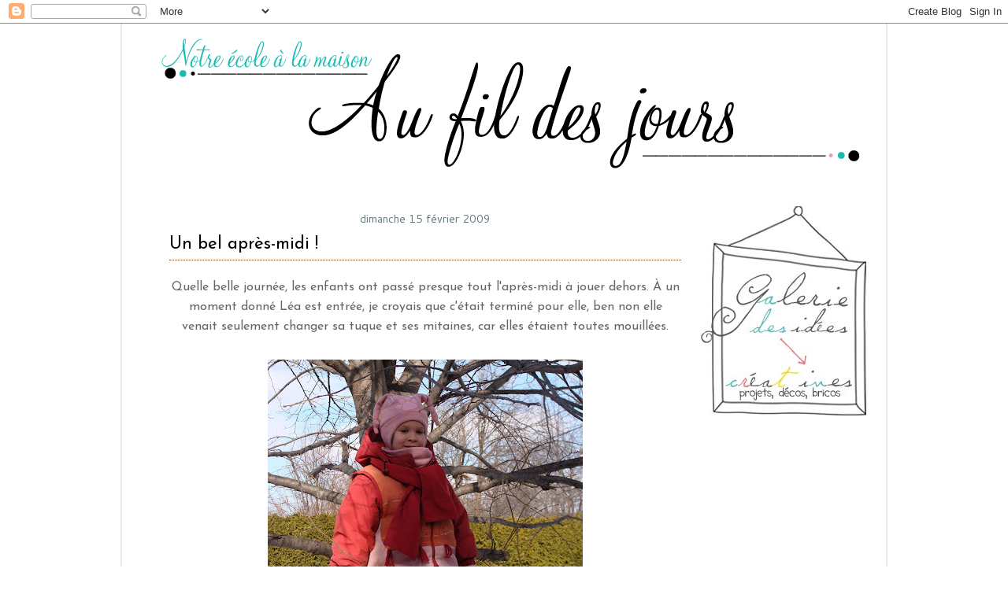

--- FILE ---
content_type: text/html; charset=UTF-8
request_url: https://aufildesjours-claudia.blogspot.com/2009/02/une-belle-apres-midi.html
body_size: 14698
content:
<!DOCTYPE html>
<html dir='ltr' xmlns='http://www.w3.org/1999/xhtml' xmlns:b='http://www.google.com/2005/gml/b' xmlns:data='http://www.google.com/2005/gml/data' xmlns:expr='http://www.google.com/2005/gml/expr'>
<head>
<link href='https://www.blogger.com/static/v1/widgets/2944754296-widget_css_bundle.css' rel='stylesheet' type='text/css'/>
<base target='_blank'/>
<!-- iconj.com favicon code -->
<link href='http://www.html-kit.com/favicon/download/nocache-204520522/temp-1eb977d2bcc950708a8a9c86706d7b97/favicon.ico' rel='shortcut icon' type='image/x-icon'/>
<!-- end of iconj.com favicon code -->
<meta content='text/html; charset=UTF-8' http-equiv='Content-Type'/>
<meta content='blogger' name='generator'/>
<link href='https://aufildesjours-claudia.blogspot.com/favicon.ico' rel='icon' type='image/x-icon'/>
<link href='http://aufildesjours-claudia.blogspot.com/2009/02/une-belle-apres-midi.html' rel='canonical'/>
<link rel="alternate" type="application/atom+xml" title="Au fil des jours - Atom" href="https://aufildesjours-claudia.blogspot.com/feeds/posts/default" />
<link rel="alternate" type="application/rss+xml" title="Au fil des jours - RSS" href="https://aufildesjours-claudia.blogspot.com/feeds/posts/default?alt=rss" />
<link rel="service.post" type="application/atom+xml" title="Au fil des jours - Atom" href="https://www.blogger.com/feeds/1783136910360630037/posts/default" />

<link rel="alternate" type="application/atom+xml" title="Au fil des jours - Atom" href="https://aufildesjours-claudia.blogspot.com/feeds/399008304215167995/comments/default" />
<!--Can't find substitution for tag [blog.ieCssRetrofitLinks]-->
<link href='https://blogger.googleusercontent.com/img/b/R29vZ2xl/AVvXsEh5K4x9PDap2pXoEOgZPNn3DwUUYxmjcYBgH3RFzYcW5g6DkfjQpKV77lgUBRBfIgnuErtPHbClv7h5mpYB8sUAuk62bskGwHGMjesQ8MDCH-RpzDNFutesaJQhvcFWCeVdAISfV9oSmLI/s400/Picture+109.jpg' rel='image_src'/>
<meta content='http://aufildesjours-claudia.blogspot.com/2009/02/une-belle-apres-midi.html' property='og:url'/>
<meta content='Un bel après-midi !' property='og:title'/>
<meta content=' Quelle belle journée, les enfants ont passé presque tout l&#39;après-midi à jouer dehors. À un moment donné Léa est entrée, je croyais que c&#39;ét...' property='og:description'/>
<meta content='https://blogger.googleusercontent.com/img/b/R29vZ2xl/AVvXsEh5K4x9PDap2pXoEOgZPNn3DwUUYxmjcYBgH3RFzYcW5g6DkfjQpKV77lgUBRBfIgnuErtPHbClv7h5mpYB8sUAuk62bskGwHGMjesQ8MDCH-RpzDNFutesaJQhvcFWCeVdAISfV9oSmLI/w1200-h630-p-k-no-nu/Picture+109.jpg' property='og:image'/>
<title>Au fil des jours: Un bel après-midi !</title>
<!-- iconj.com favicon code -->
<link href='http://www.html-kit.com/favicon/download/nocache-204520522/temp-1eb977d2bcc950708a8a9c86706d7b97/favicon.ico' rel='shortcut icon' type='image/x-icon'/>
<!-- end of iconj.com favicon code -->
<style type='text/css'>@font-face{font-family:'Cantarell';font-style:normal;font-weight:400;font-display:swap;src:url(//fonts.gstatic.com/s/cantarell/v18/B50NF7ZDq37KMUvlO015gqJrPqySLbYf.woff2)format('woff2');unicode-range:U+0100-02BA,U+02BD-02C5,U+02C7-02CC,U+02CE-02D7,U+02DD-02FF,U+0304,U+0308,U+0329,U+1D00-1DBF,U+1E00-1E9F,U+1EF2-1EFF,U+2020,U+20A0-20AB,U+20AD-20C0,U+2113,U+2C60-2C7F,U+A720-A7FF;}@font-face{font-family:'Cantarell';font-style:normal;font-weight:400;font-display:swap;src:url(//fonts.gstatic.com/s/cantarell/v18/B50NF7ZDq37KMUvlO015jKJrPqySLQ.woff2)format('woff2');unicode-range:U+0000-00FF,U+0131,U+0152-0153,U+02BB-02BC,U+02C6,U+02DA,U+02DC,U+0304,U+0308,U+0329,U+2000-206F,U+20AC,U+2122,U+2191,U+2193,U+2212,U+2215,U+FEFF,U+FFFD;}@font-face{font-family:'Coming Soon';font-style:normal;font-weight:400;font-display:swap;src:url(//fonts.gstatic.com/s/comingsoon/v20/qWcuB6mzpYL7AJ2VfdQR1t-VWDnRsDkg.woff2)format('woff2');unicode-range:U+0000-00FF,U+0131,U+0152-0153,U+02BB-02BC,U+02C6,U+02DA,U+02DC,U+0304,U+0308,U+0329,U+2000-206F,U+20AC,U+2122,U+2191,U+2193,U+2212,U+2215,U+FEFF,U+FFFD;}@font-face{font-family:'Josefin Sans';font-style:normal;font-weight:400;font-display:swap;src:url(//fonts.gstatic.com/s/josefinsans/v34/Qw3PZQNVED7rKGKxtqIqX5E-AVSJrOCfjY46_DjQbMlhLybpUVzEEaq2.woff2)format('woff2');unicode-range:U+0102-0103,U+0110-0111,U+0128-0129,U+0168-0169,U+01A0-01A1,U+01AF-01B0,U+0300-0301,U+0303-0304,U+0308-0309,U+0323,U+0329,U+1EA0-1EF9,U+20AB;}@font-face{font-family:'Josefin Sans';font-style:normal;font-weight:400;font-display:swap;src:url(//fonts.gstatic.com/s/josefinsans/v34/Qw3PZQNVED7rKGKxtqIqX5E-AVSJrOCfjY46_DjQbMhhLybpUVzEEaq2.woff2)format('woff2');unicode-range:U+0100-02BA,U+02BD-02C5,U+02C7-02CC,U+02CE-02D7,U+02DD-02FF,U+0304,U+0308,U+0329,U+1D00-1DBF,U+1E00-1E9F,U+1EF2-1EFF,U+2020,U+20A0-20AB,U+20AD-20C0,U+2113,U+2C60-2C7F,U+A720-A7FF;}@font-face{font-family:'Josefin Sans';font-style:normal;font-weight:400;font-display:swap;src:url(//fonts.gstatic.com/s/josefinsans/v34/Qw3PZQNVED7rKGKxtqIqX5E-AVSJrOCfjY46_DjQbMZhLybpUVzEEQ.woff2)format('woff2');unicode-range:U+0000-00FF,U+0131,U+0152-0153,U+02BB-02BC,U+02C6,U+02DA,U+02DC,U+0304,U+0308,U+0329,U+2000-206F,U+20AC,U+2122,U+2191,U+2193,U+2212,U+2215,U+FEFF,U+FFFD;}</style>
<style id='page-skin-1' type='text/css'><!--
/*
-----------------------------------------------
Blogger Template Style
Name:     Minima Lefty
Designer: Douglas Bowman / Darren Delaye
URL:      www.stopdesign.com
Date:     14 Jul 2006
----------------------------------------------- */
/* Variable definitions
====================
<Variable name="bgcolor" description="Page Background Color"
type="color" default="#fff">
<Variable name="textcolor" description="Text Color"
type="color" default="#333">
<Variable name="linkcolor" description="Link Color"
type="color" default="#58a">
<Variable name="pagetitlecolor" description="Blog Title Color"
type="color" default="#666">
<Variable name="descriptioncolor" description="Blog Description Color"
type="color" default="#999">
<Variable name="titlecolor" description="Post Title Color"
type="color" default="#c60">
<Variable name="bordercolor" description="Border Color"
type="color" default="#ccc">
<Variable name="sidebarcolor" description="Sidebar Title Color"
type="color" default="#999">
<Variable name="sidebartextcolor" description="Sidebar Text Color"
type="color" default="#666">
<Variable name="visitedlinkcolor" description="Visited Link Color"
type="color" default="#999">
<Variable name="bodyfont" description="Text Font"
type="font" default="normal normal 100% Georgia, Serif">
<Variable name="headerfont" description="Sidebar Title Font"
type="font"
default="normal normal 78% 'Trebuchet MS',Trebuchet,Arial,Verdana,Sans-serif">
<Variable name="pagetitlefont" description="Blog Title Font"
type="font"
default="normal normal 200% Georgia, Serif">
<Variable name="descriptionfont" description="Blog Description Font"
type="font"
default="normal normal 78% 'Trebuchet MS', Trebuchet, Arial, Verdana, Sans-serif">
<Variable name="postfooterfont" description="Post Footer Font"
type="font"
default="normal normal 78% 'Trebuchet MS', Trebuchet, Arial, Verdana, Sans-serif">
<Variable name="startSide" description="Start side in blog language"
type="automatic" default="left">
<Variable name="endSide" description="End side in blog language"
type="automatic" default="right">
*/
/* Use this with templates/template-twocol.html */
body {
background:url(https://lh3.googleusercontent.com/blogger_img_proxy/AEn0k_sXRuQMD8EukOLKoFMNp0V6TPJ4Rf7XFzV99tC3r6MDLldQrGFW3l4cWzeKYViM5IV80xZW5snYamKCDvQ7Plyzkakzxqgjj8QcmneQiE7VuwKY-mbrWCKRl9UrrUA=s0-d);
margin:0;
color:#666666;
font:x-small Georgia Serif;
font-size/* */:/**/small;
font-size: /**/small;
text-align: center;
}
a:link {
color:#5588aa;
text-decoration:none;
}
a:visited {
color:#ea9999;
text-decoration:none;
}
a:hover {
color:#000000;
text-decoration:underline;
}
a img {
border-width:0;
}
/* Header
-----------------------------------------------
*/
#header-wrapper {
width:880px;
margin:0 auto 10px;
}
#header-inner {
background-position: center;
margin-left: auto;
margin-right: auto;
}
#header {
margin: 0px;
text-align: center;
color:#607980;
}
#header h1 {
margin:5px 5px 0;
padding:15px 20px .25em;
line-height:1.2em;
text-transform:uppercase;
letter-spacing:.2em;
font: italic bold 322% Times, serif;
}
#header a {
color:#607980;
text-decoration:none;
}
#header a:hover {
color:#607980;
}
#header .description {
margin:0 5px 5px;
padding:0 20px 15px;
max-width:880px;
text-transform:uppercase;
letter-spacing:.2em;
line-height: 1.4em;
font: normal bold 12px Georgia, Times, serif;
color: #ffffff;
}
#header img {
margin-left: auto;
margin-right: auto;
}
/* Outer-Wrapper
----------------------------------------------- */
#outer-wrapper {
width: 950px;
background: #FFFFFF;
border-left: 2px solid #EAEAEA;
border-right: 2px solid #EAEAEA;
margin:0 auto;
padding:10px;
text-align:left;
font: normal normal 16px Josefin Sans;
}
#main-wrapper {
width: 650px;
float: right;
margin-left:15px;
margin-right:15px;
word-wrap: break-word; /* fix for long text breaking sidebar float in IE */
overflow: hidden;     /* fix for long non-text content breaking IE sidebar float */
}
#sidebar-wrapper {
width: 220px;
float: left;
margin-left:5px;
margin-right:10px;
word-wrap: break-word; /* fix for long text breaking sidebar float in IE */
overflow: hidden;     /* fix for long non-text content breaking IE sidebar float */
}
#right-sidebar-wrapper {
width: 220px;
float: right;
margin-left:10px;
margin-right:5px;
word-wrap: break-word; /* fix for ... IE */
overflow: hidden;      /* fix for long ... float */
}
/* Headings
----------------------------------------------- */
h2 {
margin:1.5em 0 .75em;
font:normal normal 14px Cantarell;
line-height: 1.4em;
text-transform:lowercase;
text-align: center;
letter-spacing:.0em;
color:#607980;
}
/* Posts
-----------------------------------------------
*/
h2.date-header {
margin:1.5em 0 .5em;
}
.post {
margin:.5em 0 1.5em,
border-bottom: 1px dotted #ccc
padding-bottom: 1.5em;
}
.post h3 {
border-bottom:1px dotted #6f3c1b;
margin:.25em 0 1em;
padding:0 0 4px;
font-size:140%;
font-weight:normal;
line-height:1.4em;
color:#000000;
}
.post h3 a, .post h3 a:visited, .post h3 strong {
display:block;
text-decoration:none;
color:#000000;
font-weight:normal;
}
.post h3 strong, .post h3 a:hover {
color:#666666;
}
.post-body {
margin:0 0 .75em;
line-height:1.6em;
}
.post-body blockquote {
line-height:1.3em;
}
.post-footer {
margin: .75em 0;
color:#607980;
text-transform:uppercase;
letter-spacing:.1em;
font: normal normal 77% Coming Soon;
line-height: 1.4em;
}
.comment-link {
margin-left:.6em;
}
.post img {
padding:4px;
border:0px solid #607980;
}
.post blockquote {
margin:1em 20px;
}
.post blockquote p {
margin:.75em 0;
}
/* Comments
----------------------------------------------- */
#comments h4 {
margin:1em 0;
font-weight: bold;
line-height: 1.4em;
text-transform:uppercase;
letter-spacing:.2em;
color: #607980;
}
#comments-block {
margin:1em 0 1.5em;
line-height:1.6em;
}
#comments-block .comment-author {
margin:.5em 0;
}
#comments-block .comment-body {
margin:.25em 0 0;
}
#comments-block .comment-footer {
margin:-.25em 0 2em;
line-height: 1.4em;
text-transform:uppercase;
letter-spacing:.1em;
}
#comments-block .comment-body p {
margin:0 0 .75em;
}
.deleted-comment {
font-style:italic;
color:gray;
}
.feed-links {
clear: both;
line-height: 2.5em;
}
#blog-pager-newer-link {
float: left;
}
#blog-pager-older-link {
float: right;
}
#blog-pager {
text-align: center;
}
/* Sidebar Content
----------------------------------------------- */
.sidebar {
color: #000000;
line-height: 1.5em;
}
.sidebar ul {
list-style:none;
margin:0 0 0;
padding:0 0 0;
}
.sidebar li {
margin:0;
padding-top:0;
padding-right:0;
padding-bottom:.25em;
padding-left:15px;
text-indent:-15px;
line-height:1.5em;
}
.sidebar .widget, .main .widget {
margin:0 0 0;
padding:1.5em 0 0;
}
.main .Blog {
border-bottom-width: 0;
}
/* Profile
----------------------------------------------- */
.profile-img {
float: left;
margin-top: 0;
margin-right: 5px;
margin-bottom: 5px;
margin-left: 0;
padding: 4px;
border: 1px solid #607980;
}
.profile-data {
margin:0;
text-transform:uppercase;
letter-spacing:.1em;
font: normal normal 77% Coming Soon;
color: #607980;
font-weight: bold;
line-height: 1.6em;
}
.profile-datablock {
margin:.5em 0 .5em;
}
.profile-textblock {
margin: 0.5em 0;
line-height: 1.6em;
}
.profile-link {
font: normal normal 77% Coming Soon;
text-transform: uppercase;
letter-spacing: .1em;
}
/* Footer
----------------------------------------------- */
#footer {
width:880px;
clear:both;
margin:0 auto;
padding-top:15px;
line-height: 1.6em;
text-transform:uppercase;
letter-spacing:.1em;
text-align: center;
}
img.emoticon {
padding: 0;
margin: 0;
border: 0;
}
/* Header */
.sidebar h2 {
background:url(https://lh3.googleusercontent.com/blogger_img_proxy/AEn0k_sxEfK9UtGn1DE7JxrhbxtBTReVFJ4XbQ3KPoxOOD6ZG-EEI5kGQYCmVmsAl_X1EunnZU5tlJRwHJ6KmdWyG4mwDYKZz5RGFJV7yCML7LiND_t3h59NeFmGIhlpDPcykoe2Q6JH=s0-d);
background-repeat: no-repeat;
background-position:left center;
height:25px;
margin:0;
padding:10px 3px 0 30px;
line-height:1.5em;
text-transform:uppercase;
letter-spacing:.2em;
}
/* Header */
#menu ul li{
list-style-type: none;
display:inline;
margin:0px;
padding:5px; <--------- espacement entre les photos
border:0px solid;
}

--></style>
<link href='https://www.blogger.com/dyn-css/authorization.css?targetBlogID=1783136910360630037&amp;zx=b1ce5e6b-02aa-4483-ac7e-1669348d6d03' media='none' onload='if(media!=&#39;all&#39;)media=&#39;all&#39;' rel='stylesheet'/><noscript><link href='https://www.blogger.com/dyn-css/authorization.css?targetBlogID=1783136910360630037&amp;zx=b1ce5e6b-02aa-4483-ac7e-1669348d6d03' rel='stylesheet'/></noscript>
<meta name='google-adsense-platform-account' content='ca-host-pub-1556223355139109'/>
<meta name='google-adsense-platform-domain' content='blogspot.com'/>

</head>
<body>
<div class='navbar section' id='navbar'><div class='widget Navbar' data-version='1' id='Navbar1'><script type="text/javascript">
    function setAttributeOnload(object, attribute, val) {
      if(window.addEventListener) {
        window.addEventListener('load',
          function(){ object[attribute] = val; }, false);
      } else {
        window.attachEvent('onload', function(){ object[attribute] = val; });
      }
    }
  </script>
<div id="navbar-iframe-container"></div>
<script type="text/javascript" src="https://apis.google.com/js/platform.js"></script>
<script type="text/javascript">
      gapi.load("gapi.iframes:gapi.iframes.style.bubble", function() {
        if (gapi.iframes && gapi.iframes.getContext) {
          gapi.iframes.getContext().openChild({
              url: 'https://www.blogger.com/navbar/1783136910360630037?po\x3d399008304215167995\x26origin\x3dhttps://aufildesjours-claudia.blogspot.com',
              where: document.getElementById("navbar-iframe-container"),
              id: "navbar-iframe"
          });
        }
      });
    </script><script type="text/javascript">
(function() {
var script = document.createElement('script');
script.type = 'text/javascript';
script.src = '//pagead2.googlesyndication.com/pagead/js/google_top_exp.js';
var head = document.getElementsByTagName('head')[0];
if (head) {
head.appendChild(script);
}})();
</script>
</div></div>
<div id='outer-wrapper'><div id='wrap2'>
<!-- skip links for text browsers -->
<span id='skiplinks' style='display:none;'>
<a href='#main'>skip to main </a> |
      <a href='#sidebar'>skip to sidebar</a>
</span>
<div id='header-wrapper'>
<div class='header section' id='header'><div class='widget Header' data-version='1' id='Header1'>
<div id='header-inner'>
<a href='https://aufildesjours-claudia.blogspot.com/' style='display: block'>
<img alt='Au fil des jours' height='174px; ' id='Header1_headerimg' src='https://blogger.googleusercontent.com/img/b/R29vZ2xl/AVvXsEi-jtUjD5bp7Q-IR0TetgqpXzbCx4EiYtWt-Ite9U_P1Y7tIzFsr0byZ5iwsznFe6y__0XBQveTU6hLyIkj__oFSydjmn9ZfrFdYEvQYkYtkeNX0CttB_a1RMIJG30T55IJPSDOyW5scevl/s1600/banni%25C3%25A8re_01.png' style='display: block' width='902px; '/>
</a>
</div>
</div></div>
</div>
<div id='content-wrapper'>
<div id='crosscol-wrapper' style='text-align:center'>
<div class='crosscol no-items section' id='crosscol'></div>
</div>
<div id='right-sidebar-wrapper'>
<div class='sidebar section' id='sidebar-two'><div class='widget Image' data-version='1' id='Image17'>
<div class='widget-content'>
<a href='http://aufildesjours-claudia.blogspot.com/search/label/%E2%99%A6'>
<img alt='' height='300' id='Image17_img' src='https://blogger.googleusercontent.com/img/b/R29vZ2xl/AVvXsEhH4MxjbMZphVzveyh0AmtNmRLZGFa4wGTnwi1l-j9bYXLO9ZBxh2aPEFSxZS8ZyzW8mCqD604TKtcmJjNck4H3flHTMYD007tTuDHFPxStvGsycmUJ4G1OQnWf66DR-FuYPt_l-XJsFA9S/s1600/galerie+des+id%25C3%25A9e.jpg' width='215'/>
</a>
<br/>
</div>
<div class='clear'></div>
</div><div class='widget HTML' data-version='1' id='HTML25'>
<div class='widget-content'>
<center><div id="google_translate_element"></div><script>
function googleTranslateElementInit() {
  new google.translate.TranslateElement({
    pageLanguage: 'fr'
  }, 'google_translate_element');
}
</script><script src="//translate.google.com/translate_a/element.js?cb=googleTranslateElementInit"></script><center></center></center>
</div>
<div class='clear'></div>
</div><div class='widget Followers' data-version='1' id='Followers1'>
<div class='widget-content'>
<div id='Followers1-wrapper'>
<div style='margin-right:2px;'>
<div><script type="text/javascript" src="https://apis.google.com/js/platform.js"></script>
<div id="followers-iframe-container"></div>
<script type="text/javascript">
    window.followersIframe = null;
    function followersIframeOpen(url) {
      gapi.load("gapi.iframes", function() {
        if (gapi.iframes && gapi.iframes.getContext) {
          window.followersIframe = gapi.iframes.getContext().openChild({
            url: url,
            where: document.getElementById("followers-iframe-container"),
            messageHandlersFilter: gapi.iframes.CROSS_ORIGIN_IFRAMES_FILTER,
            messageHandlers: {
              '_ready': function(obj) {
                window.followersIframe.getIframeEl().height = obj.height;
              },
              'reset': function() {
                window.followersIframe.close();
                followersIframeOpen("https://www.blogger.com/followers/frame/1783136910360630037?colors\x3dCgt0cmFuc3BhcmVudBILdHJhbnNwYXJlbnQaByMwMDAwMDAiByM1NTg4YWEqByNmZmZmZmYyByMwMDAwMDA6ByMwMDAwMDBCByM1NTg4YWFKByNmZmZmZmZSByM1NTg4YWFaC3RyYW5zcGFyZW50\x26pageSize\x3d21\x26hl\x3dfr\x26origin\x3dhttps://aufildesjours-claudia.blogspot.com");
              },
              'open': function(url) {
                window.followersIframe.close();
                followersIframeOpen(url);
              }
            }
          });
        }
      });
    }
    followersIframeOpen("https://www.blogger.com/followers/frame/1783136910360630037?colors\x3dCgt0cmFuc3BhcmVudBILdHJhbnNwYXJlbnQaByMwMDAwMDAiByM1NTg4YWEqByNmZmZmZmYyByMwMDAwMDA6ByMwMDAwMDBCByM1NTg4YWFKByNmZmZmZmZSByM1NTg4YWFaC3RyYW5zcGFyZW50\x26pageSize\x3d21\x26hl\x3dfr\x26origin\x3dhttps://aufildesjours-claudia.blogspot.com");
  </script></div>
</div>
</div>
<div class='clear'></div>
</div>
</div><div class='widget HTML' data-version='1' id='HTML2'>
<div class='widget-content'>
<center><script src="//services.help-info.net/clive.php?idc=514&amp;m=all" type="text/javascript"></script><noscript><a href="http://www.help-info.net/service-compteur-live.html" title="compteur live"><img border="0" src="https://lh3.googleusercontent.com/blogger_img_proxy/AEn0k_un5V4od8nHEUFIpjO7ZJHHC3ibdjkVRtDpV_BaS-FWcOf9Qp7hefPzFmf3vHe-poXxU2_6chCDlGtdE3m_XG4PYFkM6Jp2aAWqMn0b_SBzaVY=s0-d"></a></noscript><center></center></center>
</div>
<div class='clear'></div>
</div><div class='widget HTML' data-version='1' id='HTML4'>
<div class='widget-content'>
<center><a href="http://pinterest.com/aufildesjours1/"><img src="https://s-passets-ec.pinimg.com/images/about/buttons/follow-me-on-pinterest-button.png" width="169" height="28" alt="Suivez-moi sur Pinterest !" /></a><center></center></center>
</div>
<div class='clear'></div>
</div><div class='widget HTML' data-version='1' id='HTML3'>
<div class='widget-content'>
<center><a href="http://www.bloglovin.com/en/blog/2319831" title="Follow Au fil des jours on Bloglovin"><img src="https://lh3.googleusercontent.com/blogger_img_proxy/AEn0k_sXflsqYtRnQOPSEszlPullQTGwCDPMpEyaM2Oj5KZq4YH_wd-w_JxtY2mmZo8P_x94a5tckn7ZIhdo8GHAr5-XndNBpwvlhYOi6rYABbk2TiD9qBXch_rS2ohdEovmsJ8ETQ=s0-d" alt="Follow on Bloglovin" border="0"></a><center></center></center>
</div>
<div class='clear'></div>
</div><div class='widget HTML' data-version='1' id='HTML1'>
<div class='widget-content'>
<center><!-- Facebook Badge START --><a href="http://www.facebook.com/pages/Au-fil-des-jours/194402663922347" target="_TOP" style="font-family: &quot;lucida grande&quot;,tahoma,verdana,arial,sans-serif; font-size: 11px; font-variant: normal; font-style: normal; font-weight: normal; color: #3B5998; text-decoration: none;" title="Au fil des jours">Au fil des jours</a><br/><a href="http://www.facebook.com/pages/Au-fil-des-jours/194402663922347" target="_TOP" title="Au fil des jours"><img src="https://lh3.googleusercontent.com/blogger_img_proxy/AEn0k_tb124Ptp97ab_j1bFVSj2nWvoOFnIB0uk4-ycU_ITl5D_jjMgfkg0x7GzX0oPCQ6ByUXzRIJ3vEx5j2_nagFTMYqcuTz20F505Phkm4E7e6UPHG12SW60dwf0JQ3n8QxXl4_7RWv8=s0-d" style="border: 0px;"></a><br/><a href="https://fr-fr.facebook.com/advertising" target="_TOP" style="font-family: &quot;lucida grande&quot;,tahoma,verdana,arial,sans-serif; font-size: 11px; font-variant: normal; font-style: normal; font-weight: normal; color: #3B5998; text-decoration: none;" title="Cr&#xe9;ez votre propre badge&#xa0;!">Faites également la promotion de votre Page</a><!-- Facebook Badge END --><center></center></center>
</div>
<div class='clear'></div>
</div><div class='widget Image' data-version='1' id='Image15'>
<div class='widget-content'>
<a href='http://aufildesjours-claudia.blogspot.com/search/label/%E2%99%A5'>
<img alt='' height='72' id='Image15_img' src='https://blogger.googleusercontent.com/img/b/R29vZ2xl/AVvXsEi-Gw0t87HJegIHUHkC5JA16p10fbVWHZxHi_jUn9rv0OMdNyjK4GgEQd2JmCXnwKv1eP1zunp75nj72a_jkhQybjIRWeUA2NgypeRGnGGWtxDGZXdE48vUY-zgT361FxVhTAD8jCrizJvZ/s1600/galerie+d%2527art.jpg' width='199'/>
</a>
<br/>
</div>
<div class='clear'></div>
</div><div class='widget Image' data-version='1' id='Image20'>
<div class='widget-content'>
<a href='http://aufildesjours-claudia.blogspot.com/2008/06/le-coin-des-petits-scientifiques-u.html'>
<img alt='' height='72' id='Image20_img' src='https://blogger.googleusercontent.com/img/b/R29vZ2xl/AVvXsEgZpfeWD0ftiGRAo1O67Kof805he8If1h3eNg-c2n6cw_JLWggDkBcQp6a8FCOp13NrVBFA1o_i4HW7uUpXOm9KOoHk7ppmGbIFsn7LqzzeZRIvpuwSB5OZFGIQc25D_teQg5eRFqYWOjwk/s1600/Exp%25C3%25A9riences_scientifiques.jpg' width='199'/>
</a>
<br/>
</div>
<div class='clear'></div>
</div><div class='widget Image' data-version='1' id='Image25'>
<div class='widget-content'>
<a href='http://aufildesjours-claudia.blogspot.com/2008/06/sorties-educatives.html'>
<img alt='' height='72' id='Image25_img' src='https://blogger.googleusercontent.com/img/b/R29vZ2xl/AVvXsEjh2QS8FaNViAOKRiIW6vpnoDCV3CPZgXGnhTnJBaDP1J5CWZpAddVs2GCdx6404Gr63GOG644AwVrqcYXfNdVQ7PDsr9mHWzGLagg83hqSiFu2mNVqT-eErAtaagbhgz8k9pUg09v3Zmqo/s1600/banni%25C3%25A8re_5.jpg' width='201'/>
</a>
<br/>
</div>
<div class='clear'></div>
</div><div class='widget Image' data-version='1' id='Image4'>
<div class='widget-content'>
<img alt='' height='60' id='Image4_img' src='https://blogger.googleusercontent.com/img/b/R29vZ2xl/AVvXsEheMTNpcx8Gm-wynIItxWbVo-tFAhXLqgVzFBb05yiq_aX3phrrvCkaE76iUw4gZs3NYbg5wx9g4E5wwbz_SYGWSdZDutxfqfmKTCR0xga1K8lfuB1WlJb-akfG9r0JGBdYwTLKbggnbjMZ/s220/cat%25C3%25A9gories.png' width='220'/>
<br/>
</div>
<div class='clear'></div>
</div><div class='widget Label' data-version='1' id='Label1'>
<div class='widget-content cloud-label-widget-content'>
<span class='label-size label-size-1'>
<a dir='ltr' href='https://aufildesjours-claudia.blogspot.com/search/label/**'>**</a>
</span>
<span class='label-size label-size-1'>
<a dir='ltr' href='https://aufildesjours-claudia.blogspot.com/search/label/%E2%99%A0'>&#9824;</a>
</span>
<span class='label-size label-size-1'>
<a dir='ltr' href='https://aufildesjours-claudia.blogspot.com/search/label/%E2%99%A3'>&#9827;</a>
</span>
<span class='label-size label-size-1'>
<a dir='ltr' href='https://aufildesjours-claudia.blogspot.com/search/label/%E2%99%A5'>&#9829;</a>
</span>
<span class='label-size label-size-1'>
<a dir='ltr' href='https://aufildesjours-claudia.blogspot.com/search/label/%E2%99%A6'>&#9830;</a>
</span>
<span class='label-size label-size-2'>
<a dir='ltr' href='https://aufildesjours-claudia.blogspot.com/search/label/anglais'>anglais</a>
</span>
<span class='label-size label-size-5'>
<a dir='ltr' href='https://aufildesjours-claudia.blogspot.com/search/label/arts'>arts</a>
</span>
<span class='label-size label-size-4'>
<a dir='ltr' href='https://aufildesjours-claudia.blogspot.com/search/label/atelier%20creatif'>atelier creatif</a>
</span>
<span class='label-size label-size-4'>
<a dir='ltr' href='https://aufildesjours-claudia.blogspot.com/search/label/atelier%20pour%20petit'>atelier pour petit</a>
</span>
<span class='label-size label-size-4'>
<a dir='ltr' href='https://aufildesjours-claudia.blogspot.com/search/label/cuisine'>cuisine</a>
</span>
<span class='label-size label-size-5'>
<a dir='ltr' href='https://aufildesjours-claudia.blogspot.com/search/label/divers'>divers</a>
</span>
<span class='label-size label-size-2'>
<a dir='ltr' href='https://aufildesjours-claudia.blogspot.com/search/label/echange'>echange</a>
</span>
<span class='label-size label-size-4'>
<a dir='ltr' href='https://aufildesjours-claudia.blogspot.com/search/label/experiences'>experiences</a>
</span>
<span class='label-size label-size-1'>
<a dir='ltr' href='https://aufildesjours-claudia.blogspot.com/search/label/file%20folder%20games'>file folder games</a>
</span>
<span class='label-size label-size-4'>
<a dir='ltr' href='https://aufildesjours-claudia.blogspot.com/search/label/francais'>francais</a>
</span>
<span class='label-size label-size-3'>
<a dir='ltr' href='https://aufildesjours-claudia.blogspot.com/search/label/geographie'>geographie</a>
</span>
<span class='label-size label-size-2'>
<a dir='ltr' href='https://aufildesjours-claudia.blogspot.com/search/label/histoire'>histoire</a>
</span>
<span class='label-size label-size-2'>
<a dir='ltr' href='https://aufildesjours-claudia.blogspot.com/search/label/informatique'>informatique</a>
</span>
<span class='label-size label-size-3'>
<a dir='ltr' href='https://aufildesjours-claudia.blogspot.com/search/label/Jardin'>Jardin</a>
</span>
<span class='label-size label-size-3'>
<a dir='ltr' href='https://aufildesjours-claudia.blogspot.com/search/label/lapbooks'>lapbooks</a>
</span>
<span class='label-size label-size-3'>
<a dir='ltr' href='https://aufildesjours-claudia.blogspot.com/search/label/livres'>livres</a>
</span>
<span class='label-size label-size-4'>
<a dir='ltr' href='https://aufildesjours-claudia.blogspot.com/search/label/materiel-maison'>materiel-maison</a>
</span>
<span class='label-size label-size-4'>
<a dir='ltr' href='https://aufildesjours-claudia.blogspot.com/search/label/mathematique'>mathematique</a>
</span>
<span class='label-size label-size-2'>
<a dir='ltr' href='https://aufildesjours-claudia.blogspot.com/search/label/mini-office'>mini-office</a>
</span>
<span class='label-size label-size-2'>
<a dir='ltr' href='https://aufildesjours-claudia.blogspot.com/search/label/Montessori'>Montessori</a>
</span>
<span class='label-size label-size-1'>
<a dir='ltr' href='https://aufildesjours-claudia.blogspot.com/search/label/organisation'>organisation</a>
</span>
<span class='label-size label-size-3'>
<a dir='ltr' href='https://aufildesjours-claudia.blogspot.com/search/label/ornithologie'>ornithologie</a>
</span>
<span class='label-size label-size-2'>
<a dir='ltr' href='https://aufildesjours-claudia.blogspot.com/search/label/projets'>projets</a>
</span>
<span class='label-size label-size-4'>
<a dir='ltr' href='https://aufildesjours-claudia.blogspot.com/search/label/Sc.nature'>Sc.nature</a>
</span>
<span class='label-size label-size-3'>
<a dir='ltr' href='https://aufildesjours-claudia.blogspot.com/search/label/sorties%20educatives'>sorties educatives</a>
</span>
<span class='label-size label-size-1'>
<a dir='ltr' href='https://aufildesjours-claudia.blogspot.com/search/label/Technologie'>Technologie</a>
</span>
<span class='label-size label-size-1'>
<a dir='ltr' href='https://aufildesjours-claudia.blogspot.com/search/label/t%C3%A9l%C3%A9chargements%20libres'>téléchargements libres</a>
</span>
<span class='label-size label-size-2'>
<a dir='ltr' href='https://aufildesjours-claudia.blogspot.com/search/label/workboxes'>workboxes</a>
</span>
<div class='clear'></div>
</div>
</div><div class='widget BlogSearch' data-version='1' id='BlogSearch1'>
<div class='widget-content'>
<div id='BlogSearch1_form'>
<form action='https://aufildesjours-claudia.blogspot.com/search' class='gsc-search-box' target='_top'>
<table cellpadding='0' cellspacing='0' class='gsc-search-box'>
<tbody>
<tr>
<td class='gsc-input'>
<input autocomplete='off' class='gsc-input' name='q' size='10' title='search' type='text' value=''/>
</td>
<td class='gsc-search-button'>
<input class='gsc-search-button' title='search' type='submit' value='Rechercher'/>
</td>
</tr>
</tbody>
</table>
</form>
</div>
</div>
<div class='clear'></div>
</div><div class='widget Image' data-version='1' id='Image1'>
<div class='widget-content'>
<a href='http://aufildesjours-claudia.blogspot.com/search/label/t%C3%A9l%C3%A9chargements%20libres'>
<img alt='' height='182' id='Image1_img' src='https://blogger.googleusercontent.com/img/b/R29vZ2xl/AVvXsEjerCzZ53hhZog9Q3w3iiEBZvvM6GjCaLX8jayi0ll4l-hIeXdSWrDsCulYrD-z7_7uMF7xgrQfKycDa5Wd172cKffD3jIEAL5muUrujBIsYHSYlv7Vcx76tj-_Krm6eTL5q2qboj-TSi3S/s1600/jeux+%25C3%25A0+t%25C3%25A9l%25C3%25A9charger.jpg' width='210'/>
</a>
<br/>
</div>
<div class='clear'></div>
</div><div class='widget Image' data-version='1' id='Image5'>
<div class='widget-content'>
<img alt='' height='60' id='Image5_img' src='https://blogger.googleusercontent.com/img/b/R29vZ2xl/AVvXsEhJXOmRXhylX3aVScCGUp8YKjeDnAAYDyIB9i1RPf7rqHJoZXBoZi77Y4XyfWVq_LTkpkvewZWHJraUv65bV9tJSnXcGzMS-LSDiWIH6dgS1n9h5d3yAuvvLFbJE7hd9AHiJzWqKCME7yVO/s220/archives.png' width='220'/>
<br/>
</div>
<div class='clear'></div>
</div><div class='widget BlogArchive' data-version='1' id='BlogArchive1'>
<div class='widget-content'>
<div id='ArchiveList'>
<div id='BlogArchive1_ArchiveList'>
<ul class='hierarchy'>
<li class='archivedate collapsed'>
<a class='toggle' href='javascript:void(0)'>
<span class='zippy'>

        &#9658;&#160;
      
</span>
</a>
<a class='post-count-link' href='https://aufildesjours-claudia.blogspot.com/2014/'>
2014
</a>
<span class='post-count' dir='ltr'>(2)</span>
<ul class='hierarchy'>
<li class='archivedate collapsed'>
<a class='toggle' href='javascript:void(0)'>
<span class='zippy'>

        &#9658;&#160;
      
</span>
</a>
<a class='post-count-link' href='https://aufildesjours-claudia.blogspot.com/2014/11/'>
novembre
</a>
<span class='post-count' dir='ltr'>(1)</span>
</li>
</ul>
<ul class='hierarchy'>
<li class='archivedate collapsed'>
<a class='toggle' href='javascript:void(0)'>
<span class='zippy'>

        &#9658;&#160;
      
</span>
</a>
<a class='post-count-link' href='https://aufildesjours-claudia.blogspot.com/2014/02/'>
février
</a>
<span class='post-count' dir='ltr'>(1)</span>
</li>
</ul>
</li>
</ul>
<ul class='hierarchy'>
<li class='archivedate collapsed'>
<a class='toggle' href='javascript:void(0)'>
<span class='zippy'>

        &#9658;&#160;
      
</span>
</a>
<a class='post-count-link' href='https://aufildesjours-claudia.blogspot.com/2013/'>
2013
</a>
<span class='post-count' dir='ltr'>(7)</span>
<ul class='hierarchy'>
<li class='archivedate collapsed'>
<a class='toggle' href='javascript:void(0)'>
<span class='zippy'>

        &#9658;&#160;
      
</span>
</a>
<a class='post-count-link' href='https://aufildesjours-claudia.blogspot.com/2013/12/'>
décembre
</a>
<span class='post-count' dir='ltr'>(1)</span>
</li>
</ul>
<ul class='hierarchy'>
<li class='archivedate collapsed'>
<a class='toggle' href='javascript:void(0)'>
<span class='zippy'>

        &#9658;&#160;
      
</span>
</a>
<a class='post-count-link' href='https://aufildesjours-claudia.blogspot.com/2013/07/'>
juillet
</a>
<span class='post-count' dir='ltr'>(2)</span>
</li>
</ul>
<ul class='hierarchy'>
<li class='archivedate collapsed'>
<a class='toggle' href='javascript:void(0)'>
<span class='zippy'>

        &#9658;&#160;
      
</span>
</a>
<a class='post-count-link' href='https://aufildesjours-claudia.blogspot.com/2013/04/'>
avril
</a>
<span class='post-count' dir='ltr'>(1)</span>
</li>
</ul>
<ul class='hierarchy'>
<li class='archivedate collapsed'>
<a class='toggle' href='javascript:void(0)'>
<span class='zippy'>

        &#9658;&#160;
      
</span>
</a>
<a class='post-count-link' href='https://aufildesjours-claudia.blogspot.com/2013/03/'>
mars
</a>
<span class='post-count' dir='ltr'>(2)</span>
</li>
</ul>
<ul class='hierarchy'>
<li class='archivedate collapsed'>
<a class='toggle' href='javascript:void(0)'>
<span class='zippy'>

        &#9658;&#160;
      
</span>
</a>
<a class='post-count-link' href='https://aufildesjours-claudia.blogspot.com/2013/01/'>
janvier
</a>
<span class='post-count' dir='ltr'>(1)</span>
</li>
</ul>
</li>
</ul>
<ul class='hierarchy'>
<li class='archivedate collapsed'>
<a class='toggle' href='javascript:void(0)'>
<span class='zippy'>

        &#9658;&#160;
      
</span>
</a>
<a class='post-count-link' href='https://aufildesjours-claudia.blogspot.com/2012/'>
2012
</a>
<span class='post-count' dir='ltr'>(18)</span>
<ul class='hierarchy'>
<li class='archivedate collapsed'>
<a class='toggle' href='javascript:void(0)'>
<span class='zippy'>

        &#9658;&#160;
      
</span>
</a>
<a class='post-count-link' href='https://aufildesjours-claudia.blogspot.com/2012/12/'>
décembre
</a>
<span class='post-count' dir='ltr'>(2)</span>
</li>
</ul>
<ul class='hierarchy'>
<li class='archivedate collapsed'>
<a class='toggle' href='javascript:void(0)'>
<span class='zippy'>

        &#9658;&#160;
      
</span>
</a>
<a class='post-count-link' href='https://aufildesjours-claudia.blogspot.com/2012/11/'>
novembre
</a>
<span class='post-count' dir='ltr'>(1)</span>
</li>
</ul>
<ul class='hierarchy'>
<li class='archivedate collapsed'>
<a class='toggle' href='javascript:void(0)'>
<span class='zippy'>

        &#9658;&#160;
      
</span>
</a>
<a class='post-count-link' href='https://aufildesjours-claudia.blogspot.com/2012/10/'>
octobre
</a>
<span class='post-count' dir='ltr'>(1)</span>
</li>
</ul>
<ul class='hierarchy'>
<li class='archivedate collapsed'>
<a class='toggle' href='javascript:void(0)'>
<span class='zippy'>

        &#9658;&#160;
      
</span>
</a>
<a class='post-count-link' href='https://aufildesjours-claudia.blogspot.com/2012/09/'>
septembre
</a>
<span class='post-count' dir='ltr'>(2)</span>
</li>
</ul>
<ul class='hierarchy'>
<li class='archivedate collapsed'>
<a class='toggle' href='javascript:void(0)'>
<span class='zippy'>

        &#9658;&#160;
      
</span>
</a>
<a class='post-count-link' href='https://aufildesjours-claudia.blogspot.com/2012/08/'>
août
</a>
<span class='post-count' dir='ltr'>(1)</span>
</li>
</ul>
<ul class='hierarchy'>
<li class='archivedate collapsed'>
<a class='toggle' href='javascript:void(0)'>
<span class='zippy'>

        &#9658;&#160;
      
</span>
</a>
<a class='post-count-link' href='https://aufildesjours-claudia.blogspot.com/2012/07/'>
juillet
</a>
<span class='post-count' dir='ltr'>(2)</span>
</li>
</ul>
<ul class='hierarchy'>
<li class='archivedate collapsed'>
<a class='toggle' href='javascript:void(0)'>
<span class='zippy'>

        &#9658;&#160;
      
</span>
</a>
<a class='post-count-link' href='https://aufildesjours-claudia.blogspot.com/2012/06/'>
juin
</a>
<span class='post-count' dir='ltr'>(1)</span>
</li>
</ul>
<ul class='hierarchy'>
<li class='archivedate collapsed'>
<a class='toggle' href='javascript:void(0)'>
<span class='zippy'>

        &#9658;&#160;
      
</span>
</a>
<a class='post-count-link' href='https://aufildesjours-claudia.blogspot.com/2012/05/'>
mai
</a>
<span class='post-count' dir='ltr'>(1)</span>
</li>
</ul>
<ul class='hierarchy'>
<li class='archivedate collapsed'>
<a class='toggle' href='javascript:void(0)'>
<span class='zippy'>

        &#9658;&#160;
      
</span>
</a>
<a class='post-count-link' href='https://aufildesjours-claudia.blogspot.com/2012/04/'>
avril
</a>
<span class='post-count' dir='ltr'>(1)</span>
</li>
</ul>
<ul class='hierarchy'>
<li class='archivedate collapsed'>
<a class='toggle' href='javascript:void(0)'>
<span class='zippy'>

        &#9658;&#160;
      
</span>
</a>
<a class='post-count-link' href='https://aufildesjours-claudia.blogspot.com/2012/03/'>
mars
</a>
<span class='post-count' dir='ltr'>(1)</span>
</li>
</ul>
<ul class='hierarchy'>
<li class='archivedate collapsed'>
<a class='toggle' href='javascript:void(0)'>
<span class='zippy'>

        &#9658;&#160;
      
</span>
</a>
<a class='post-count-link' href='https://aufildesjours-claudia.blogspot.com/2012/02/'>
février
</a>
<span class='post-count' dir='ltr'>(3)</span>
</li>
</ul>
<ul class='hierarchy'>
<li class='archivedate collapsed'>
<a class='toggle' href='javascript:void(0)'>
<span class='zippy'>

        &#9658;&#160;
      
</span>
</a>
<a class='post-count-link' href='https://aufildesjours-claudia.blogspot.com/2012/01/'>
janvier
</a>
<span class='post-count' dir='ltr'>(2)</span>
</li>
</ul>
</li>
</ul>
<ul class='hierarchy'>
<li class='archivedate collapsed'>
<a class='toggle' href='javascript:void(0)'>
<span class='zippy'>

        &#9658;&#160;
      
</span>
</a>
<a class='post-count-link' href='https://aufildesjours-claudia.blogspot.com/2011/'>
2011
</a>
<span class='post-count' dir='ltr'>(30)</span>
<ul class='hierarchy'>
<li class='archivedate collapsed'>
<a class='toggle' href='javascript:void(0)'>
<span class='zippy'>

        &#9658;&#160;
      
</span>
</a>
<a class='post-count-link' href='https://aufildesjours-claudia.blogspot.com/2011/12/'>
décembre
</a>
<span class='post-count' dir='ltr'>(2)</span>
</li>
</ul>
<ul class='hierarchy'>
<li class='archivedate collapsed'>
<a class='toggle' href='javascript:void(0)'>
<span class='zippy'>

        &#9658;&#160;
      
</span>
</a>
<a class='post-count-link' href='https://aufildesjours-claudia.blogspot.com/2011/11/'>
novembre
</a>
<span class='post-count' dir='ltr'>(2)</span>
</li>
</ul>
<ul class='hierarchy'>
<li class='archivedate collapsed'>
<a class='toggle' href='javascript:void(0)'>
<span class='zippy'>

        &#9658;&#160;
      
</span>
</a>
<a class='post-count-link' href='https://aufildesjours-claudia.blogspot.com/2011/10/'>
octobre
</a>
<span class='post-count' dir='ltr'>(2)</span>
</li>
</ul>
<ul class='hierarchy'>
<li class='archivedate collapsed'>
<a class='toggle' href='javascript:void(0)'>
<span class='zippy'>

        &#9658;&#160;
      
</span>
</a>
<a class='post-count-link' href='https://aufildesjours-claudia.blogspot.com/2011/09/'>
septembre
</a>
<span class='post-count' dir='ltr'>(4)</span>
</li>
</ul>
<ul class='hierarchy'>
<li class='archivedate collapsed'>
<a class='toggle' href='javascript:void(0)'>
<span class='zippy'>

        &#9658;&#160;
      
</span>
</a>
<a class='post-count-link' href='https://aufildesjours-claudia.blogspot.com/2011/08/'>
août
</a>
<span class='post-count' dir='ltr'>(1)</span>
</li>
</ul>
<ul class='hierarchy'>
<li class='archivedate collapsed'>
<a class='toggle' href='javascript:void(0)'>
<span class='zippy'>

        &#9658;&#160;
      
</span>
</a>
<a class='post-count-link' href='https://aufildesjours-claudia.blogspot.com/2011/07/'>
juillet
</a>
<span class='post-count' dir='ltr'>(1)</span>
</li>
</ul>
<ul class='hierarchy'>
<li class='archivedate collapsed'>
<a class='toggle' href='javascript:void(0)'>
<span class='zippy'>

        &#9658;&#160;
      
</span>
</a>
<a class='post-count-link' href='https://aufildesjours-claudia.blogspot.com/2011/06/'>
juin
</a>
<span class='post-count' dir='ltr'>(2)</span>
</li>
</ul>
<ul class='hierarchy'>
<li class='archivedate collapsed'>
<a class='toggle' href='javascript:void(0)'>
<span class='zippy'>

        &#9658;&#160;
      
</span>
</a>
<a class='post-count-link' href='https://aufildesjours-claudia.blogspot.com/2011/05/'>
mai
</a>
<span class='post-count' dir='ltr'>(3)</span>
</li>
</ul>
<ul class='hierarchy'>
<li class='archivedate collapsed'>
<a class='toggle' href='javascript:void(0)'>
<span class='zippy'>

        &#9658;&#160;
      
</span>
</a>
<a class='post-count-link' href='https://aufildesjours-claudia.blogspot.com/2011/04/'>
avril
</a>
<span class='post-count' dir='ltr'>(2)</span>
</li>
</ul>
<ul class='hierarchy'>
<li class='archivedate collapsed'>
<a class='toggle' href='javascript:void(0)'>
<span class='zippy'>

        &#9658;&#160;
      
</span>
</a>
<a class='post-count-link' href='https://aufildesjours-claudia.blogspot.com/2011/03/'>
mars
</a>
<span class='post-count' dir='ltr'>(4)</span>
</li>
</ul>
<ul class='hierarchy'>
<li class='archivedate collapsed'>
<a class='toggle' href='javascript:void(0)'>
<span class='zippy'>

        &#9658;&#160;
      
</span>
</a>
<a class='post-count-link' href='https://aufildesjours-claudia.blogspot.com/2011/02/'>
février
</a>
<span class='post-count' dir='ltr'>(3)</span>
</li>
</ul>
<ul class='hierarchy'>
<li class='archivedate collapsed'>
<a class='toggle' href='javascript:void(0)'>
<span class='zippy'>

        &#9658;&#160;
      
</span>
</a>
<a class='post-count-link' href='https://aufildesjours-claudia.blogspot.com/2011/01/'>
janvier
</a>
<span class='post-count' dir='ltr'>(4)</span>
</li>
</ul>
</li>
</ul>
<ul class='hierarchy'>
<li class='archivedate collapsed'>
<a class='toggle' href='javascript:void(0)'>
<span class='zippy'>

        &#9658;&#160;
      
</span>
</a>
<a class='post-count-link' href='https://aufildesjours-claudia.blogspot.com/2010/'>
2010
</a>
<span class='post-count' dir='ltr'>(66)</span>
<ul class='hierarchy'>
<li class='archivedate collapsed'>
<a class='toggle' href='javascript:void(0)'>
<span class='zippy'>

        &#9658;&#160;
      
</span>
</a>
<a class='post-count-link' href='https://aufildesjours-claudia.blogspot.com/2010/12/'>
décembre
</a>
<span class='post-count' dir='ltr'>(2)</span>
</li>
</ul>
<ul class='hierarchy'>
<li class='archivedate collapsed'>
<a class='toggle' href='javascript:void(0)'>
<span class='zippy'>

        &#9658;&#160;
      
</span>
</a>
<a class='post-count-link' href='https://aufildesjours-claudia.blogspot.com/2010/11/'>
novembre
</a>
<span class='post-count' dir='ltr'>(2)</span>
</li>
</ul>
<ul class='hierarchy'>
<li class='archivedate collapsed'>
<a class='toggle' href='javascript:void(0)'>
<span class='zippy'>

        &#9658;&#160;
      
</span>
</a>
<a class='post-count-link' href='https://aufildesjours-claudia.blogspot.com/2010/10/'>
octobre
</a>
<span class='post-count' dir='ltr'>(2)</span>
</li>
</ul>
<ul class='hierarchy'>
<li class='archivedate collapsed'>
<a class='toggle' href='javascript:void(0)'>
<span class='zippy'>

        &#9658;&#160;
      
</span>
</a>
<a class='post-count-link' href='https://aufildesjours-claudia.blogspot.com/2010/09/'>
septembre
</a>
<span class='post-count' dir='ltr'>(3)</span>
</li>
</ul>
<ul class='hierarchy'>
<li class='archivedate collapsed'>
<a class='toggle' href='javascript:void(0)'>
<span class='zippy'>

        &#9658;&#160;
      
</span>
</a>
<a class='post-count-link' href='https://aufildesjours-claudia.blogspot.com/2010/08/'>
août
</a>
<span class='post-count' dir='ltr'>(3)</span>
</li>
</ul>
<ul class='hierarchy'>
<li class='archivedate collapsed'>
<a class='toggle' href='javascript:void(0)'>
<span class='zippy'>

        &#9658;&#160;
      
</span>
</a>
<a class='post-count-link' href='https://aufildesjours-claudia.blogspot.com/2010/07/'>
juillet
</a>
<span class='post-count' dir='ltr'>(7)</span>
</li>
</ul>
<ul class='hierarchy'>
<li class='archivedate collapsed'>
<a class='toggle' href='javascript:void(0)'>
<span class='zippy'>

        &#9658;&#160;
      
</span>
</a>
<a class='post-count-link' href='https://aufildesjours-claudia.blogspot.com/2010/06/'>
juin
</a>
<span class='post-count' dir='ltr'>(8)</span>
</li>
</ul>
<ul class='hierarchy'>
<li class='archivedate collapsed'>
<a class='toggle' href='javascript:void(0)'>
<span class='zippy'>

        &#9658;&#160;
      
</span>
</a>
<a class='post-count-link' href='https://aufildesjours-claudia.blogspot.com/2010/05/'>
mai
</a>
<span class='post-count' dir='ltr'>(6)</span>
</li>
</ul>
<ul class='hierarchy'>
<li class='archivedate collapsed'>
<a class='toggle' href='javascript:void(0)'>
<span class='zippy'>

        &#9658;&#160;
      
</span>
</a>
<a class='post-count-link' href='https://aufildesjours-claudia.blogspot.com/2010/04/'>
avril
</a>
<span class='post-count' dir='ltr'>(7)</span>
</li>
</ul>
<ul class='hierarchy'>
<li class='archivedate collapsed'>
<a class='toggle' href='javascript:void(0)'>
<span class='zippy'>

        &#9658;&#160;
      
</span>
</a>
<a class='post-count-link' href='https://aufildesjours-claudia.blogspot.com/2010/03/'>
mars
</a>
<span class='post-count' dir='ltr'>(11)</span>
</li>
</ul>
<ul class='hierarchy'>
<li class='archivedate collapsed'>
<a class='toggle' href='javascript:void(0)'>
<span class='zippy'>

        &#9658;&#160;
      
</span>
</a>
<a class='post-count-link' href='https://aufildesjours-claudia.blogspot.com/2010/02/'>
février
</a>
<span class='post-count' dir='ltr'>(8)</span>
</li>
</ul>
<ul class='hierarchy'>
<li class='archivedate collapsed'>
<a class='toggle' href='javascript:void(0)'>
<span class='zippy'>

        &#9658;&#160;
      
</span>
</a>
<a class='post-count-link' href='https://aufildesjours-claudia.blogspot.com/2010/01/'>
janvier
</a>
<span class='post-count' dir='ltr'>(7)</span>
</li>
</ul>
</li>
</ul>
<ul class='hierarchy'>
<li class='archivedate expanded'>
<a class='toggle' href='javascript:void(0)'>
<span class='zippy toggle-open'>

        &#9660;&#160;
      
</span>
</a>
<a class='post-count-link' href='https://aufildesjours-claudia.blogspot.com/2009/'>
2009
</a>
<span class='post-count' dir='ltr'>(167)</span>
<ul class='hierarchy'>
<li class='archivedate collapsed'>
<a class='toggle' href='javascript:void(0)'>
<span class='zippy'>

        &#9658;&#160;
      
</span>
</a>
<a class='post-count-link' href='https://aufildesjours-claudia.blogspot.com/2009/12/'>
décembre
</a>
<span class='post-count' dir='ltr'>(8)</span>
</li>
</ul>
<ul class='hierarchy'>
<li class='archivedate collapsed'>
<a class='toggle' href='javascript:void(0)'>
<span class='zippy'>

        &#9658;&#160;
      
</span>
</a>
<a class='post-count-link' href='https://aufildesjours-claudia.blogspot.com/2009/11/'>
novembre
</a>
<span class='post-count' dir='ltr'>(7)</span>
</li>
</ul>
<ul class='hierarchy'>
<li class='archivedate collapsed'>
<a class='toggle' href='javascript:void(0)'>
<span class='zippy'>

        &#9658;&#160;
      
</span>
</a>
<a class='post-count-link' href='https://aufildesjours-claudia.blogspot.com/2009/10/'>
octobre
</a>
<span class='post-count' dir='ltr'>(8)</span>
</li>
</ul>
<ul class='hierarchy'>
<li class='archivedate collapsed'>
<a class='toggle' href='javascript:void(0)'>
<span class='zippy'>

        &#9658;&#160;
      
</span>
</a>
<a class='post-count-link' href='https://aufildesjours-claudia.blogspot.com/2009/09/'>
septembre
</a>
<span class='post-count' dir='ltr'>(5)</span>
</li>
</ul>
<ul class='hierarchy'>
<li class='archivedate collapsed'>
<a class='toggle' href='javascript:void(0)'>
<span class='zippy'>

        &#9658;&#160;
      
</span>
</a>
<a class='post-count-link' href='https://aufildesjours-claudia.blogspot.com/2009/08/'>
août
</a>
<span class='post-count' dir='ltr'>(6)</span>
</li>
</ul>
<ul class='hierarchy'>
<li class='archivedate collapsed'>
<a class='toggle' href='javascript:void(0)'>
<span class='zippy'>

        &#9658;&#160;
      
</span>
</a>
<a class='post-count-link' href='https://aufildesjours-claudia.blogspot.com/2009/07/'>
juillet
</a>
<span class='post-count' dir='ltr'>(11)</span>
</li>
</ul>
<ul class='hierarchy'>
<li class='archivedate collapsed'>
<a class='toggle' href='javascript:void(0)'>
<span class='zippy'>

        &#9658;&#160;
      
</span>
</a>
<a class='post-count-link' href='https://aufildesjours-claudia.blogspot.com/2009/06/'>
juin
</a>
<span class='post-count' dir='ltr'>(8)</span>
</li>
</ul>
<ul class='hierarchy'>
<li class='archivedate collapsed'>
<a class='toggle' href='javascript:void(0)'>
<span class='zippy'>

        &#9658;&#160;
      
</span>
</a>
<a class='post-count-link' href='https://aufildesjours-claudia.blogspot.com/2009/05/'>
mai
</a>
<span class='post-count' dir='ltr'>(12)</span>
</li>
</ul>
<ul class='hierarchy'>
<li class='archivedate collapsed'>
<a class='toggle' href='javascript:void(0)'>
<span class='zippy'>

        &#9658;&#160;
      
</span>
</a>
<a class='post-count-link' href='https://aufildesjours-claudia.blogspot.com/2009/04/'>
avril
</a>
<span class='post-count' dir='ltr'>(21)</span>
</li>
</ul>
<ul class='hierarchy'>
<li class='archivedate collapsed'>
<a class='toggle' href='javascript:void(0)'>
<span class='zippy'>

        &#9658;&#160;
      
</span>
</a>
<a class='post-count-link' href='https://aufildesjours-claudia.blogspot.com/2009/03/'>
mars
</a>
<span class='post-count' dir='ltr'>(32)</span>
</li>
</ul>
<ul class='hierarchy'>
<li class='archivedate expanded'>
<a class='toggle' href='javascript:void(0)'>
<span class='zippy toggle-open'>

        &#9660;&#160;
      
</span>
</a>
<a class='post-count-link' href='https://aufildesjours-claudia.blogspot.com/2009/02/'>
février
</a>
<span class='post-count' dir='ltr'>(29)</span>
<ul class='posts'>
<li><a href='https://aufildesjours-claudia.blogspot.com/2009/02/faire-pousser-un-avocatier.html'>Faire pousser un avocatier.</a></li>
<li><a href='https://aufildesjours-claudia.blogspot.com/2009/02/lordre-de-grandeur.html'>L&#39;ordre de grandeur.!!</a></li>
<li><a href='https://aufildesjours-claudia.blogspot.com/2009/02/larc-en-ciel-et-le-cercle-chromatique.html'>L&#39;arc-en-ciel et le cercle chromatique.</a></li>
<li><a href='https://aufildesjours-claudia.blogspot.com/2009/02/etude-des-nuages.html'>Étude des nuages.</a></li>
<li><a href='https://aufildesjours-claudia.blogspot.com/2009/02/belle-journee-entre-amis.html'>Belle journée entre amis !!</a></li>
<li><a href='https://aufildesjours-claudia.blogspot.com/2009/02/des-clownspinceurs.html'>Des clowns,,,pinceurs.</a></li>
<li><a href='https://aufildesjours-claudia.blogspot.com/2009/02/des-petits-baluchons.html'>Des petits baluchons</a></li>
<li><a href='https://aufildesjours-claudia.blogspot.com/2009/02/jeu-sensoriel-tactil.html'>Jeu sensoriel, Tactil.</a></li>
<li><a href='https://aufildesjours-claudia.blogspot.com/2009/02/histoires-sequentielles.html'>Histoires séquentielles.</a></li>
<li><a href='https://aufildesjours-claudia.blogspot.com/2009/02/roulette-sur-le-cycle-de-leau.html'>Roulette sur le cycle de l&#39;eau.</a></li>
<li><a href='https://aufildesjours-claudia.blogspot.com/2009/02/une-belle-apres-midi.html'>Un bel après-midi !</a></li>
<li><a href='https://aufildesjours-claudia.blogspot.com/2009/02/special-st-valentin.html'>Spécial St-Valentin</a></li>
<li><a href='https://aufildesjours-claudia.blogspot.com/2009/02/12345.html'>1,2,3,4,5....</a></li>
<li><a href='https://aufildesjours-claudia.blogspot.com/2009/02/lapbook-sur-la-meteorologie.html'>Lapbook sur la météorologie.</a></li>
<li><a href='https://aufildesjours-claudia.blogspot.com/2009/02/le-cycle-de-leau-en-pot.html'>Le cycle de l&#39;eau,,, en pot!!</a></li>
<li><a href='https://aufildesjours-claudia.blogspot.com/2009/02/flat-stanley-est-de-retour.html'>Flat Stanley est de retour ....</a></li>
<li><a href='https://aufildesjours-claudia.blogspot.com/2009/02/gabriel-petit-proff.html'>Gabriel, petit proff !!</a></li>
<li><a href='https://aufildesjours-claudia.blogspot.com/2009/02/lapbook-sur-les-amerindiens-suite-et.html'>Lapbook sur les Amérindiens, suite et fin!!!!</a></li>
<li><a href='https://aufildesjours-claudia.blogspot.com/2009/02/la-passion-des-legos.html'>La passion des legos</a></li>
<li><a href='https://aufildesjours-claudia.blogspot.com/2009/02/alphabet-et-plasticine.html'>Alphabet et plasticine.</a></li>
<li><a href='https://aufildesjours-claudia.blogspot.com/2009/02/pate-sel-la-suite.html'>Pâte à sel, la suite !</a></li>
<li><a href='https://aufildesjours-claudia.blogspot.com/2009/02/lea-mon-petit-rossignol.html'>Léa, mon petit rossignol !!</a></li>
<li><a href='https://aufildesjours-claudia.blogspot.com/2009/02/journee-de-fille.html'>Journée de fille !!</a></li>
<li><a href='https://aufildesjours-claudia.blogspot.com/2009/02/de-la-pate-sel.html'>De la pâte à sel.</a></li>
<li><a href='https://aufildesjours-claudia.blogspot.com/2009/02/la-derniere-journee-de-flat-billy.html'>La dernière journée de Flat Billy.</a></li>
<li><a href='https://aufildesjours-claudia.blogspot.com/2009/02/bye-bye-flat-billy.html'>Bye Bye!! Flat Billy.</a></li>
<li><a href='https://aufildesjours-claudia.blogspot.com/2009/02/un-petit-dejeunee.html'>Un petit déjeuner !!</a></li>
<li><a href='https://aufildesjours-claudia.blogspot.com/2009/02/cette-apres-midi-nous-sommes-retournes.html'>Glisser avec des amis :o)</a></li>
<li><a href='https://aufildesjours-claudia.blogspot.com/2009/02/debut-de-ead.html'>Début de EAD</a></li>
</ul>
</li>
</ul>
<ul class='hierarchy'>
<li class='archivedate collapsed'>
<a class='toggle' href='javascript:void(0)'>
<span class='zippy'>

        &#9658;&#160;
      
</span>
</a>
<a class='post-count-link' href='https://aufildesjours-claudia.blogspot.com/2009/01/'>
janvier
</a>
<span class='post-count' dir='ltr'>(20)</span>
</li>
</ul>
</li>
</ul>
<ul class='hierarchy'>
<li class='archivedate collapsed'>
<a class='toggle' href='javascript:void(0)'>
<span class='zippy'>

        &#9658;&#160;
      
</span>
</a>
<a class='post-count-link' href='https://aufildesjours-claudia.blogspot.com/2008/'>
2008
</a>
<span class='post-count' dir='ltr'>(57)</span>
<ul class='hierarchy'>
<li class='archivedate collapsed'>
<a class='toggle' href='javascript:void(0)'>
<span class='zippy'>

        &#9658;&#160;
      
</span>
</a>
<a class='post-count-link' href='https://aufildesjours-claudia.blogspot.com/2008/12/'>
décembre
</a>
<span class='post-count' dir='ltr'>(22)</span>
</li>
</ul>
<ul class='hierarchy'>
<li class='archivedate collapsed'>
<a class='toggle' href='javascript:void(0)'>
<span class='zippy'>

        &#9658;&#160;
      
</span>
</a>
<a class='post-count-link' href='https://aufildesjours-claudia.blogspot.com/2008/11/'>
novembre
</a>
<span class='post-count' dir='ltr'>(26)</span>
</li>
</ul>
<ul class='hierarchy'>
<li class='archivedate collapsed'>
<a class='toggle' href='javascript:void(0)'>
<span class='zippy'>

        &#9658;&#160;
      
</span>
</a>
<a class='post-count-link' href='https://aufildesjours-claudia.blogspot.com/2008/07/'>
juillet
</a>
<span class='post-count' dir='ltr'>(1)</span>
</li>
</ul>
<ul class='hierarchy'>
<li class='archivedate collapsed'>
<a class='toggle' href='javascript:void(0)'>
<span class='zippy'>

        &#9658;&#160;
      
</span>
</a>
<a class='post-count-link' href='https://aufildesjours-claudia.blogspot.com/2008/06/'>
juin
</a>
<span class='post-count' dir='ltr'>(7)</span>
</li>
</ul>
<ul class='hierarchy'>
<li class='archivedate collapsed'>
<a class='toggle' href='javascript:void(0)'>
<span class='zippy'>

        &#9658;&#160;
      
</span>
</a>
<a class='post-count-link' href='https://aufildesjours-claudia.blogspot.com/2008/05/'>
mai
</a>
<span class='post-count' dir='ltr'>(1)</span>
</li>
</ul>
</li>
</ul>
</div>
</div>
<div class='clear'></div>
</div>
</div><div class='widget Profile' data-version='1' id='Profile1'>
<div class='widget-content'>
<a href='https://www.blogger.com/profile/17035665044935657111'><img alt='Ma photo' class='profile-img' height='80' src='//blogger.googleusercontent.com/img/b/R29vZ2xl/AVvXsEjtzK1FdL-ohlUknLr5ykE-yzhpCw2j-h6zxJ8b_D2tQmFkwDuqyQYzW_ByAVZXFBQ0IOe-jzzbNVyF6u66x9epqL1Th8_-I6pWTOTydKrzR1z5uJyxTUmRLAanXk6Z0U8/s113/misstiina_vector_hihello_19+copie.png' width='80'/></a>
<dl class='profile-datablock'>
<dt class='profile-data'>
<a class='profile-name-link g-profile' href='https://www.blogger.com/profile/17035665044935657111' rel='author' style='background-image: url(//www.blogger.com/img/logo-16.png);'>
claudia
</a>
</dt>
</dl>
<a class='profile-link' href='https://www.blogger.com/profile/17035665044935657111' rel='author'>Afficher mon profil complet</a>
<div class='clear'></div>
</div>
</div></div>
</div>
<div id='main-wrapper'>
<div class='main section' id='main'><div class='widget Blog' data-version='1' id='Blog1'>
<div class='blog-posts hfeed'>

          <div class="date-outer">
        
<h2 class='date-header'><span>dimanche 15 février 2009</span></h2>

          <div class="date-posts">
        
<div class='post-outer'>
<div class='post hentry'>
<a name='399008304215167995'></a>
<h3 class='post-title entry-title'>
Un bel après-midi !
</h3>
<div class='post-header'>
<div class='post-header-line-1'></div>
</div>
<div class='post-body entry-content' id='post-body-399008304215167995'>
<div align="center">
Quelle belle journée, les enfants ont passé presque tout l'après-midi à jouer dehors. À un moment donné Léa est entrée, je croyais que c'était terminé pour elle, ben non elle venait seulement changer sa tuque et ses mitaines, car elles étaient toutes mouillées. </div>
<div align="center">
</div>
<br />
<div align="center">
<img alt="" border="0" id="BLOGGER_PHOTO_ID_5303184856398027618" src="https://blogger.googleusercontent.com/img/b/R29vZ2xl/AVvXsEh5K4x9PDap2pXoEOgZPNn3DwUUYxmjcYBgH3RFzYcW5g6DkfjQpKV77lgUBRBfIgnuErtPHbClv7h5mpYB8sUAuk62bskGwHGMjesQ8MDCH-RpzDNFutesaJQhvcFWCeVdAISfV9oSmLI/s400/Picture+109.jpg" style="cursor: hand; display: block; height: 267px; margin: 0px auto 10px; text-align: center; width: 400px;" /><img alt="" border="0" id="BLOGGER_PHOTO_ID_5303180458800935698" src="https://blogger.googleusercontent.com/img/b/R29vZ2xl/AVvXsEgL09sA0AzHU1rP2Qr_AXH9JVcDhyYHY4Mc1gjB_Zz95SGklavOXlyPHaW0YyxNZpFRu5f9g8W05SvnrUZ77tSRUSISbvI0l_JA0qiUaJfHpTXbEK5hwlP71yew-GGSk6zpaxdttBqWMQE/s320/Picture+110.jpg" style="cursor: hand; display: block; height: 214px; margin: 0px auto 10px; text-align: center; width: 320px;" /></div>
<img alt="" border="0" id="BLOGGER_PHOTO_ID_5303180224230156962" src="https://blogger.googleusercontent.com/img/b/R29vZ2xl/AVvXsEgCl-lZQ4isesDRCLE12c70Y1dxQlMvCbSE1a7epYMRgSV39hMd6aO8c-xH6qLweKhIijKyZ57IzLqkUfpbiPQi2UPA61WCVxcMwkwo4jkvuGut1mLU2ZZrFZoyOLqkzlgsu7uRweYP72A/s320/Picture+111.jpg" style="cursor: hand; display: block; height: 214px; margin: 0px auto 10px; text-align: center; width: 320px;" />
<div style='clear: both;'></div>
</div>
<div class='post-footer'>
<div class='post-footer-line post-footer-line-1'><span class='post-comment-link'>
</span>
<span class='post-icons'>
<span class='item-action'>
<a href='https://www.blogger.com/email-post/1783136910360630037/399008304215167995' title='Envoyer l&#39;article par e-mail'>
<img alt="" class="icon-action" height="13" src="//img1.blogblog.com/img/icon18_email.gif" width="18">
</a>
</span>
<span class='item-control blog-admin pid-1157952039'>
<a href='https://www.blogger.com/post-edit.g?blogID=1783136910360630037&postID=399008304215167995&from=pencil' title='Modifier l&#39;article'>
<img alt='' class='icon-action' height='18' src='https://resources.blogblog.com/img/icon18_edit_allbkg.gif' width='18'/>
</a>
</span>
</span>
<div class='post-share-buttons goog-inline-block'>
<a class='goog-inline-block share-button sb-email' href='https://www.blogger.com/share-post.g?blogID=1783136910360630037&postID=399008304215167995&target=email' target='_blank' title='Envoyer par e-mail'><span class='share-button-link-text'>Envoyer par e-mail</span></a><a class='goog-inline-block share-button sb-blog' href='https://www.blogger.com/share-post.g?blogID=1783136910360630037&postID=399008304215167995&target=blog' onclick='window.open(this.href, "_blank", "height=270,width=475"); return false;' target='_blank' title='BlogThis!'><span class='share-button-link-text'>BlogThis!</span></a><a class='goog-inline-block share-button sb-twitter' href='https://www.blogger.com/share-post.g?blogID=1783136910360630037&postID=399008304215167995&target=twitter' target='_blank' title='Partager sur X'><span class='share-button-link-text'>Partager sur X</span></a><a class='goog-inline-block share-button sb-facebook' href='https://www.blogger.com/share-post.g?blogID=1783136910360630037&postID=399008304215167995&target=facebook' onclick='window.open(this.href, "_blank", "height=430,width=640"); return false;' target='_blank' title='Partager sur Facebook'><span class='share-button-link-text'>Partager sur Facebook</span></a><a class='goog-inline-block share-button sb-pinterest' href='https://www.blogger.com/share-post.g?blogID=1783136910360630037&postID=399008304215167995&target=pinterest' target='_blank' title='Partager sur Pinterest'><span class='share-button-link-text'>Partager sur Pinterest</span></a>
</div>
</div>
<div class='post-footer-line post-footer-line-2'><span class='reaction-buttons'>
</span>
</div>
<div class='post-footer-line post-footer-line-3'><span class='post-labels'>
Libellés :
<a href='https://aufildesjours-claudia.blogspot.com/search/label/divers' rel='tag'>divers</a>
</span>
<span class='post-backlinks post-comment-link'>
</span>
</div>
</div>
</div>
<div class='comments' id='comments'>
<a name='comments'></a>
<h4>Aucun commentaire:</h4>
<div id='Blog1_comments-block-wrapper'>
<dl class='avatar-comment-indent' id='comments-block'>
</dl>
</div>
<p class='comment-footer'>
<div class='comment-form'>
<a name='comment-form'></a>
<h4 id='comment-post-message'>Enregistrer un commentaire</h4>
<p>
</p>
<p>Remarque&#160;: Seul un membre de ce blog est autorisé à enregistrer un commentaire.</p>
<a href='https://www.blogger.com/comment/frame/1783136910360630037?po=399008304215167995&hl=fr&saa=85391&origin=https://aufildesjours-claudia.blogspot.com' id='comment-editor-src'></a>
<iframe allowtransparency='true' class='blogger-iframe-colorize blogger-comment-from-post' frameborder='0' height='410px' id='comment-editor' name='comment-editor' src='' width='100%'></iframe>
<script src='https://www.blogger.com/static/v1/jsbin/2830521187-comment_from_post_iframe.js' type='text/javascript'></script>
<script type='text/javascript'>
      BLOG_CMT_createIframe('https://www.blogger.com/rpc_relay.html');
    </script>
</div>
</p>
</div>
</div>

        </div></div>
      
</div>
<div class='blog-pager' id='blog-pager'>
<span id='blog-pager-newer-link'>
<a class='blog-pager-newer-link' href='https://aufildesjours-claudia.blogspot.com/2009/02/roulette-sur-le-cycle-de-leau.html' id='Blog1_blog-pager-newer-link' title='Article plus récent'>Article plus récent</a>
</span>
<span id='blog-pager-older-link'>
<a class='blog-pager-older-link' href='https://aufildesjours-claudia.blogspot.com/2009/02/special-st-valentin.html' id='Blog1_blog-pager-older-link' title='Article plus ancien'>Article plus ancien</a>
</span>
<a class='home-link' href='https://aufildesjours-claudia.blogspot.com/'>Accueil</a>
</div>
<div class='clear'></div>
<div class='post-feeds'>
<div class='feed-links'>
Inscription à :
<a class='feed-link' href='https://aufildesjours-claudia.blogspot.com/feeds/399008304215167995/comments/default' target='_blank' type='application/atom+xml'>Publier les commentaires (Atom)</a>
</div>
</div>
</div></div>
</div>
<div id='sidebar-wrapper'>
<div class='sidebar no-items section' id='sidebar'></div>
</div>
<!-- spacer for skins that want sidebar and main to be the same height-->
<div class='clear'>&#160;</div>
</div>
<!-- end content-wrapper -->
<div id='footer-wrapper'>
<div class='footer section' id='footer'><div class='widget HTML' data-version='1' id='HTML8'>
<div class='widget-content'>
<center><script src="//feedjit.com/serve/?bc=FFFFFF&amp;tc=494949&amp;brd1=336699&amp;lnk=494949&amp;hc=336699&amp;ww=160" type="text/javascript"></script><noscript><a href="http://feedjit.com/">Feedjit Live Blog Stats</a></noscript><center></center></center>
</div>
<div class='clear'></div>
</div><div class='widget HTML' data-version='1' id='HTML10'>
<div class='widget-content'>
<!-- Start Bravenet.com Service Code -->
<script language="JavaScript" src="//pub26.bravenet.com/counter/code.php?id=408741&amp;usernum=2207751510&amp;cpv=2" type="text/javascript">
</script><center>
<!-- END DO NOT MODIFY --></center>
</div>
<div class='clear'></div>
</div></div>
</div>
</div></div>
<!-- end outer-wrapper -->

<script type="text/javascript" src="https://www.blogger.com/static/v1/widgets/2028843038-widgets.js"></script>
<script type='text/javascript'>
window['__wavt'] = 'AOuZoY5c8S9cQi17Jx-XDTY6R5kkoAvPJw:1769562783581';_WidgetManager._Init('//www.blogger.com/rearrange?blogID\x3d1783136910360630037','//aufildesjours-claudia.blogspot.com/2009/02/une-belle-apres-midi.html','1783136910360630037');
_WidgetManager._SetDataContext([{'name': 'blog', 'data': {'blogId': '1783136910360630037', 'title': 'Au fil des jours', 'url': 'https://aufildesjours-claudia.blogspot.com/2009/02/une-belle-apres-midi.html', 'canonicalUrl': 'http://aufildesjours-claudia.blogspot.com/2009/02/une-belle-apres-midi.html', 'homepageUrl': 'https://aufildesjours-claudia.blogspot.com/', 'searchUrl': 'https://aufildesjours-claudia.blogspot.com/search', 'canonicalHomepageUrl': 'http://aufildesjours-claudia.blogspot.com/', 'blogspotFaviconUrl': 'https://aufildesjours-claudia.blogspot.com/favicon.ico', 'bloggerUrl': 'https://www.blogger.com', 'hasCustomDomain': false, 'httpsEnabled': true, 'enabledCommentProfileImages': true, 'gPlusViewType': 'FILTERED_POSTMOD', 'adultContent': false, 'analyticsAccountNumber': '', 'encoding': 'UTF-8', 'locale': 'fr', 'localeUnderscoreDelimited': 'fr', 'languageDirection': 'ltr', 'isPrivate': false, 'isMobile': false, 'isMobileRequest': false, 'mobileClass': '', 'isPrivateBlog': false, 'isDynamicViewsAvailable': true, 'feedLinks': '\x3clink rel\x3d\x22alternate\x22 type\x3d\x22application/atom+xml\x22 title\x3d\x22Au fil des jours - Atom\x22 href\x3d\x22https://aufildesjours-claudia.blogspot.com/feeds/posts/default\x22 /\x3e\n\x3clink rel\x3d\x22alternate\x22 type\x3d\x22application/rss+xml\x22 title\x3d\x22Au fil des jours - RSS\x22 href\x3d\x22https://aufildesjours-claudia.blogspot.com/feeds/posts/default?alt\x3drss\x22 /\x3e\n\x3clink rel\x3d\x22service.post\x22 type\x3d\x22application/atom+xml\x22 title\x3d\x22Au fil des jours - Atom\x22 href\x3d\x22https://www.blogger.com/feeds/1783136910360630037/posts/default\x22 /\x3e\n\n\x3clink rel\x3d\x22alternate\x22 type\x3d\x22application/atom+xml\x22 title\x3d\x22Au fil des jours - Atom\x22 href\x3d\x22https://aufildesjours-claudia.blogspot.com/feeds/399008304215167995/comments/default\x22 /\x3e\n', 'meTag': '', 'adsenseHostId': 'ca-host-pub-1556223355139109', 'adsenseHasAds': false, 'adsenseAutoAds': false, 'boqCommentIframeForm': true, 'loginRedirectParam': '', 'view': '', 'dynamicViewsCommentsSrc': '//www.blogblog.com/dynamicviews/4224c15c4e7c9321/js/comments.js', 'dynamicViewsScriptSrc': '//www.blogblog.com/dynamicviews/e590af4a5abdbc8b', 'plusOneApiSrc': 'https://apis.google.com/js/platform.js', 'disableGComments': true, 'interstitialAccepted': false, 'sharing': {'platforms': [{'name': 'Obtenir le lien', 'key': 'link', 'shareMessage': 'Obtenir le lien', 'target': ''}, {'name': 'Facebook', 'key': 'facebook', 'shareMessage': 'Partager sur Facebook', 'target': 'facebook'}, {'name': 'BlogThis!', 'key': 'blogThis', 'shareMessage': 'BlogThis!', 'target': 'blog'}, {'name': 'X', 'key': 'twitter', 'shareMessage': 'Partager sur X', 'target': 'twitter'}, {'name': 'Pinterest', 'key': 'pinterest', 'shareMessage': 'Partager sur Pinterest', 'target': 'pinterest'}, {'name': 'E-mail', 'key': 'email', 'shareMessage': 'E-mail', 'target': 'email'}], 'disableGooglePlus': true, 'googlePlusShareButtonWidth': 0, 'googlePlusBootstrap': '\x3cscript type\x3d\x22text/javascript\x22\x3ewindow.___gcfg \x3d {\x27lang\x27: \x27fr\x27};\x3c/script\x3e'}, 'hasCustomJumpLinkMessage': false, 'jumpLinkMessage': 'Lire la suite', 'pageType': 'item', 'postId': '399008304215167995', 'postImageThumbnailUrl': 'https://blogger.googleusercontent.com/img/b/R29vZ2xl/AVvXsEh5K4x9PDap2pXoEOgZPNn3DwUUYxmjcYBgH3RFzYcW5g6DkfjQpKV77lgUBRBfIgnuErtPHbClv7h5mpYB8sUAuk62bskGwHGMjesQ8MDCH-RpzDNFutesaJQhvcFWCeVdAISfV9oSmLI/s72-c/Picture+109.jpg', 'postImageUrl': 'https://blogger.googleusercontent.com/img/b/R29vZ2xl/AVvXsEh5K4x9PDap2pXoEOgZPNn3DwUUYxmjcYBgH3RFzYcW5g6DkfjQpKV77lgUBRBfIgnuErtPHbClv7h5mpYB8sUAuk62bskGwHGMjesQ8MDCH-RpzDNFutesaJQhvcFWCeVdAISfV9oSmLI/s400/Picture+109.jpg', 'pageName': 'Un bel apr\xe8s-midi !', 'pageTitle': 'Au fil des jours: Un bel apr\xe8s-midi !'}}, {'name': 'features', 'data': {}}, {'name': 'messages', 'data': {'edit': 'Modifier', 'linkCopiedToClipboard': 'Lien copi\xe9 dans le presse-papiers\xa0!', 'ok': 'OK', 'postLink': 'Publier le lien'}}, {'name': 'template', 'data': {'name': 'custom', 'localizedName': 'Personnaliser', 'isResponsive': false, 'isAlternateRendering': false, 'isCustom': true}}, {'name': 'view', 'data': {'classic': {'name': 'classic', 'url': '?view\x3dclassic'}, 'flipcard': {'name': 'flipcard', 'url': '?view\x3dflipcard'}, 'magazine': {'name': 'magazine', 'url': '?view\x3dmagazine'}, 'mosaic': {'name': 'mosaic', 'url': '?view\x3dmosaic'}, 'sidebar': {'name': 'sidebar', 'url': '?view\x3dsidebar'}, 'snapshot': {'name': 'snapshot', 'url': '?view\x3dsnapshot'}, 'timeslide': {'name': 'timeslide', 'url': '?view\x3dtimeslide'}, 'isMobile': false, 'title': 'Un bel apr\xe8s-midi !', 'description': ' Quelle belle journ\xe9e, les enfants ont pass\xe9 presque tout l\x27apr\xe8s-midi \xe0 jouer dehors. \xc0 un moment donn\xe9 L\xe9a est entr\xe9e, je croyais que c\x27\xe9t...', 'featuredImage': 'https://blogger.googleusercontent.com/img/b/R29vZ2xl/AVvXsEh5K4x9PDap2pXoEOgZPNn3DwUUYxmjcYBgH3RFzYcW5g6DkfjQpKV77lgUBRBfIgnuErtPHbClv7h5mpYB8sUAuk62bskGwHGMjesQ8MDCH-RpzDNFutesaJQhvcFWCeVdAISfV9oSmLI/s400/Picture+109.jpg', 'url': 'https://aufildesjours-claudia.blogspot.com/2009/02/une-belle-apres-midi.html', 'type': 'item', 'isSingleItem': true, 'isMultipleItems': false, 'isError': false, 'isPage': false, 'isPost': true, 'isHomepage': false, 'isArchive': false, 'isLabelSearch': false, 'postId': 399008304215167995}}]);
_WidgetManager._RegisterWidget('_NavbarView', new _WidgetInfo('Navbar1', 'navbar', document.getElementById('Navbar1'), {}, 'displayModeFull'));
_WidgetManager._RegisterWidget('_HeaderView', new _WidgetInfo('Header1', 'header', document.getElementById('Header1'), {}, 'displayModeFull'));
_WidgetManager._RegisterWidget('_ImageView', new _WidgetInfo('Image17', 'sidebar-two', document.getElementById('Image17'), {'resize': false}, 'displayModeFull'));
_WidgetManager._RegisterWidget('_HTMLView', new _WidgetInfo('HTML25', 'sidebar-two', document.getElementById('HTML25'), {}, 'displayModeFull'));
_WidgetManager._RegisterWidget('_FollowersView', new _WidgetInfo('Followers1', 'sidebar-two', document.getElementById('Followers1'), {}, 'displayModeFull'));
_WidgetManager._RegisterWidget('_HTMLView', new _WidgetInfo('HTML2', 'sidebar-two', document.getElementById('HTML2'), {}, 'displayModeFull'));
_WidgetManager._RegisterWidget('_HTMLView', new _WidgetInfo('HTML4', 'sidebar-two', document.getElementById('HTML4'), {}, 'displayModeFull'));
_WidgetManager._RegisterWidget('_HTMLView', new _WidgetInfo('HTML3', 'sidebar-two', document.getElementById('HTML3'), {}, 'displayModeFull'));
_WidgetManager._RegisterWidget('_HTMLView', new _WidgetInfo('HTML1', 'sidebar-two', document.getElementById('HTML1'), {}, 'displayModeFull'));
_WidgetManager._RegisterWidget('_ImageView', new _WidgetInfo('Image15', 'sidebar-two', document.getElementById('Image15'), {'resize': false}, 'displayModeFull'));
_WidgetManager._RegisterWidget('_ImageView', new _WidgetInfo('Image20', 'sidebar-two', document.getElementById('Image20'), {'resize': false}, 'displayModeFull'));
_WidgetManager._RegisterWidget('_ImageView', new _WidgetInfo('Image25', 'sidebar-two', document.getElementById('Image25'), {'resize': false}, 'displayModeFull'));
_WidgetManager._RegisterWidget('_ImageView', new _WidgetInfo('Image4', 'sidebar-two', document.getElementById('Image4'), {'resize': false}, 'displayModeFull'));
_WidgetManager._RegisterWidget('_LabelView', new _WidgetInfo('Label1', 'sidebar-two', document.getElementById('Label1'), {}, 'displayModeFull'));
_WidgetManager._RegisterWidget('_BlogSearchView', new _WidgetInfo('BlogSearch1', 'sidebar-two', document.getElementById('BlogSearch1'), {}, 'displayModeFull'));
_WidgetManager._RegisterWidget('_ImageView', new _WidgetInfo('Image1', 'sidebar-two', document.getElementById('Image1'), {'resize': false}, 'displayModeFull'));
_WidgetManager._RegisterWidget('_ImageView', new _WidgetInfo('Image5', 'sidebar-two', document.getElementById('Image5'), {'resize': false}, 'displayModeFull'));
_WidgetManager._RegisterWidget('_BlogArchiveView', new _WidgetInfo('BlogArchive1', 'sidebar-two', document.getElementById('BlogArchive1'), {'languageDirection': 'ltr', 'loadingMessage': 'Chargement\x26hellip;'}, 'displayModeFull'));
_WidgetManager._RegisterWidget('_ProfileView', new _WidgetInfo('Profile1', 'sidebar-two', document.getElementById('Profile1'), {}, 'displayModeFull'));
_WidgetManager._RegisterWidget('_BlogView', new _WidgetInfo('Blog1', 'main', document.getElementById('Blog1'), {'cmtInteractionsEnabled': false, 'lightboxEnabled': true, 'lightboxModuleUrl': 'https://www.blogger.com/static/v1/jsbin/1451988073-lbx__fr.js', 'lightboxCssUrl': 'https://www.blogger.com/static/v1/v-css/828616780-lightbox_bundle.css'}, 'displayModeFull'));
_WidgetManager._RegisterWidget('_HTMLView', new _WidgetInfo('HTML8', 'footer', document.getElementById('HTML8'), {}, 'displayModeFull'));
_WidgetManager._RegisterWidget('_HTMLView', new _WidgetInfo('HTML10', 'footer', document.getElementById('HTML10'), {}, 'displayModeFull'));
</script>
</body>
<div id='fb-root'></div>
<script>(function(d, s, id) {
  var js, fjs = d.getElementsByTagName(s)[0];
  if (d.getElementById(id)) return;
  js = d.createElement(s); js.id = id;
  js.src = "//connect.facebook.net/fr_FR/all.js#xfbml=1";
  fjs.parentNode.insertBefore(js, fjs);
}(document, 'script', 'facebook-jssdk'));</script>
</html>